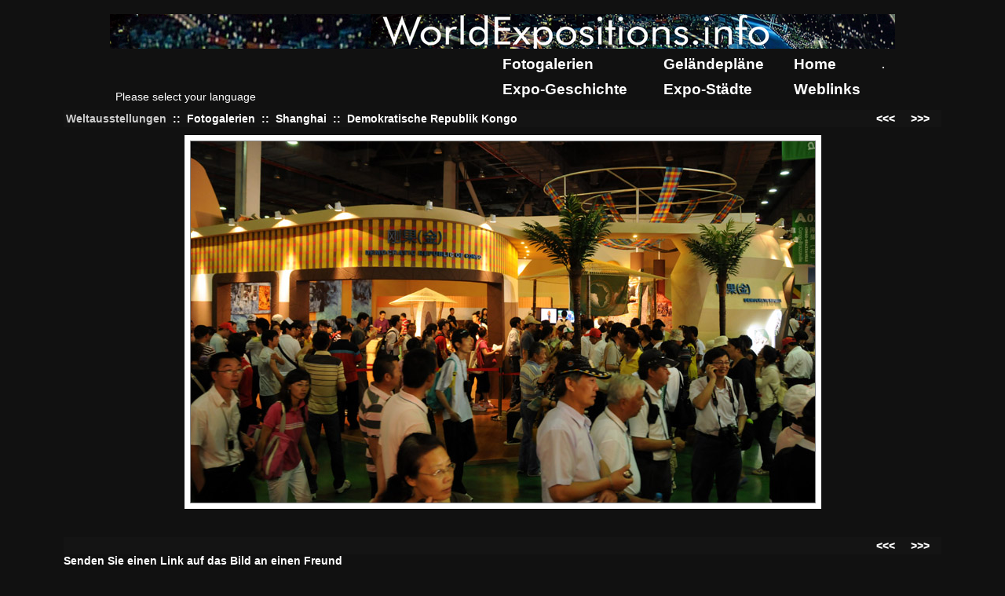

--- FILE ---
content_type: text/html; charset=UTF-8
request_url: https://worldexpositions.info/phpalbum/main.php?cmd=imageview&var1=2010_Shanghai%2FDemokratische_Republik_Kongo%2FDSC_7243.jpg
body_size: 1959
content:
<!DOCTYPE html PUBLIC "-//W3C//DTD HTML 4.01 Transitional//EN">
<html>
 <!--phpalbum 0.4.1.14 -->
 <head>
   <title>WorldExpositions.info</title>
   <LINK REL="stylesheet" HREF="main.php?cmd=theme&var1=style_css" TYPE="text/css">
   
   <!-- Google Tag Manager -->
<script>(function(w,d,s,l,i){w[l]=w[l]||[];w[l].push({'gtm.start':
new Date().getTime(),event:'gtm.js'});var f=d.getElementsByTagName(s)[0],
j=d.createElement(s),dl=l!='dataLayer'?'&l='+l:'';j.async=true;j.src=
'https://www.googletagmanager.com/gtm.js?id='+i+dl;f.parentNode.insertBefore(j,f);
})(window,document,'script','dataLayer','GTM-N4SCDXJ');</script>
<!-- End Google Tag Manager -->
 </head>
 <body>
 <!-- Google Tag Manager (noscript) -->
<noscript><iframe src="https://www.googletagmanager.com/ns.html?id=GTM-N4SCDXJ"
height="0" width="0" style="display:none;visibility:hidden"></iframe></noscript>
<!-- End Google Tag Manager (noscript) -->
 <table width="100%"><tr><td align="center">
 <table class="BODY" cellpadding="5" width="90%"><tr><td>

   <!--logo-->
   <table width="100%" cellpadding="0" cellspacing="0">
     <tr>
       <td colspan="4" align="center">
	   <a href="main.php?cmd=album"><img src="main.php?cmd=logo&var1=WORLDEXPOSITIONS.INFO&var2=111111res/headertop.png_file" border="0"></a>	   <table width="1000">
  <tr>
    <td valign="bottom"
        title="1. Help to improve our translation on https://translate.google.com/.  2. The translation is getting better _automatically_ every time you visit our website and use the translation tool.">
      <div id="google_translate_element"></div>
<script type="text/javascript">
  function googleTranslateElementInit() {
    new google.translate.TranslateElement({ pageLanguage: 'de' }, 'google_translate_element');
  }
</script>
<script type="text/javascript"
  src="https://translate.google.com/translate_a/element.js?cb=googleTranslateElementInit">
</script>
    </td>
    <td valign="bottom"
        title="1. Help to improve our translation on https://translate.google.com/.  2. The translation is getting better _automatically_ every time you visit our website and use the translation tool.">
      <p class="small">Please select your language</p>
    </td>
    <td valign="top">
      <div id="expomenu" align="right">
	<table width="500">
	  <tr>
	    <td height="30"><a class="menu" href="../phpalbum/">Fotogalerien</a></td>
	    <td><a class="menu" href="../mapindex.html">Gel&auml;ndepl&auml;ne</a></td>
	    <td><a class="menu" href="../index.html">Home</a></td>
	    <td>
	      		<a class="me" href="main.php?cmd=imageview&var1=2010_Shanghai%2FDemokratische_Republik_Kongo%2FDSC_7243.jpg&login">.</a>&nbsp;
	      	
	      	    </td>
	  </tr>
	  <tr>
	    <td height="30"><a class="menu" href="../geschichte.html">Expo-Geschichte</a></td>
	    <td><a class="menu" href="../cities.html">Expo-St&auml;dte</a></td>
	    <td><a class="menu" href="../links.html">Weblinks</a></td>
	  </tr>
	</table>
      </div>
    </td>
  </tr>
</table>
       </td>
     </tr>
   </table>
   <!--menu-->
    <table width="100%"><tr>
	   	<td width="100%" nowrap align="right">
	  	</td>
    </tr>
       </table>

   <table width="100%" class="menu">
     <tr>
       <td width="100%">
         <font class="te">
	      	      Weltausstellungen</font>
	      	 		<b>&nbsp;::&nbsp;&nbsp;</b><a  class="me" href="main.php?cmd=album&var2=" title="back to expo list">Fotogalerien</a>
	      	 		<b>&nbsp;::&nbsp;&nbsp;</b><a  class="me" href="main.php?cmd=album&var1=2010_Shanghai%2F&var2=" title="back to pavillion list">Shanghai</a>
	      	 		<b>&nbsp;::&nbsp;&nbsp;</b><a  class="me" href="main.php?cmd=album&var1=2010_Shanghai%2FDemokratische_Republik_Kongo%2F&var2=" title="back to start page for this gallery">Demokratische Republik Kongo</a>
	      	</td>
	<td align="right" nowrap>
	    	        <a class="me" href="main.php?cmd=albumview&var1=2010_Shanghai%2FDemokratische_Republik_Kongo">&lt;&lt;&lt;</a>
	    	    &nbsp;&nbsp;&nbsp;
	    	        <a class="me" href="main.php?cmd=imageview&var1=2010_Shanghai%2FDemokratische_Republik_Kongo%2FDSC_7250.jpg">&gt;&gt;&gt;</a>
	    	    &nbsp;&nbsp;
	</td>
      </tr>
   </table>
<!--main content-->
<div>
 <table width="100%" cellspacing="10" cellpadding="0">
  <tr>
   <td align="center">
   <table cellspacing="0" cellpadding="0">
   <tr>
	<td class="photo">
	 <div style="margin: 7px;">
         <a class="me" href="main.php?cmd=imageview&var1=2010_Shanghai%2FDemokratische_Republik_Kongo%2FDSC_7250.jpg">         	<img width="795" height="460" src="main.php?cmd=image&var1=2010_Shanghai%2FDemokratische_Republik_Kongo%2FDSC_7243.jpg&var2=600_90" border="1" style="border-color: #888888;"/><br/>
         </a>	 </div>
   </td>

      
   </tr>
   </table>
    </td>
  </tr>
  <tr>
  	<td align="center">
  		<div>
	     <table cellspacing="0" cellpadding="0" width="809">
	       <!--<tr height="5"><td></td></tr>-->
	       	       	       <tr><td width="100%" align="center"><font class="photodesc"><p></p><p></p></font></td></tr>
	       	     </table>
	   </div>
    </td>
  <tr>
 </table>
 <table width="100%"><tr><td align="center"></td></tr></table>
</div>
<div>
  <table width="100%" class="menu">
    <tr>
    	<td width="100%" align="right">
	    	        <a class="me" href="main.php?cmd=albumview&var1=2010_Shanghai%2FDemokratische_Republik_Kongo">&lt;&lt;&lt;</a>
	    	    &nbsp;&nbsp;&nbsp;
	    	        <a class="me" href="main.php?cmd=imageview&var1=2010_Shanghai%2FDemokratische_Republik_Kongo%2FDSC_7250.jpg">&gt;&gt;&gt;</a>
	    	    &nbsp;&nbsp; 
	</td>
    </tr>
  </table>
</div>  
<a class="me" href="main.php?cmd=imageview&var1=2010_Shanghai%2FDemokratische_Republik_Kongo%2FDSC_7243.jpg&var3=post_ecard#ECARD">Senden Sie einen Link auf das Bild an einen Freund</a>&nbsp;&nbsp;&nbsp;&nbsp;
<table cellspacing="0">
</table>

	<table width="100%"><tr height="30"><td valign="bottom" align="center" width="100%">
		<font size="2">Copyright 2010-2026  </font><a class="me" href="/impressum.html"><font size="2">worldexpositions.info</font></a>		<!-- <font size="2">Powered by <a class="me"href="http://www.phpalbum.net">PHP Photo Album</font></a> -->
	</td></tr></table>

</td></tr></table>
</td></tr></table>
 <!-- addthis.com has been take out of service by Oracle in 2023 -->
<!--end of page -->
</body></html>


--- FILE ---
content_type: text/css;charset=UTF-8
request_url: https://worldexpositions.info/phpalbum/main.php?cmd=theme&var1=style_css
body_size: 634
content:
body {
 background-color: #111111;	/* #181818 */
 font-family: verdana, arial, sans-serif;
 font-size: 14px;	/* 12px */
 /* margin-left: 0px; margin-top: 0px; */
}

H1 {
  font-size: 16px;
}

table {
  /* make <td> sizes relative to body size! */
  font-size: 1em;
}

TABLE.BODY{
 border-style: none;	/* solid; */
 border-color: #111111;
 background-color: #111111;
}

TABLE.menu{
 border-style: none;	/* solid */
 border-color: #FFFFFF;
 background-color: #141414;
}
TABLE.menu2{
 border-style: none;	/* solid; */
 border-color: #FFFFFF;
 background-color: #111111;
 margin-top: 10px;
}

FONT.te{
 color: #cccccc;
 font-weight: bold;
 text-decoration: none;}

FONT.desc{
color: #FFFFFF;
text-decoration: none;
font-size: 0.9em;}

FONT.dirdesc{
color: #FFFFFF;
text-decoration: none;
}

A:link.menu{
 color: #FFFFFF;
 font-size: 14pt;
 font-weight: bold;
 text-decoration: none;}
A:visited.menu{
 color: #FFFFFF;
 font-size: 14pt;
 font-weight: bold;
 text-decoration: none;}
A:hover.menu{
 color: #56a9d9;	/* #FFFFFF; */
 font-size: 14pt;
 font-weight: bold;
 /* text-decoration: underline; */}
A:active.menu{
 color: #FFFFFF;
 font-size: 14pt;
 font-weight: bold;
 text-decoration: none;}

A:link.me{
 color: #FFFFFF;
 font-weight: bold;
 text-decoration: none;}
A:visited.me{
 color: #FFFFFF;
 font-weight: bold;
 text-decoration: none;}
A:hover.me{
 color: #56a9d9;	/* #FFFFFF; */
 font-weight: bold;
 /* text-decoration: underline; */}
A:active.me{
 color: #FFFFFF;
 font-weight: bold;
 text-decoration: none;}

A:link.me3{
 color: #FFFFFF;
 font-weight: bold;
 text-decoration: none;}
A:visited.me3{
 color: #FFFFFF;
 font-weight: bold;
 text-decoration: none;}
A:hover.me3{
 color: #FFFFFF;
 font-weight: bold;
 text-decoration: underline;}
A:active.me3{
 color: #FFFFFF;
 font-weight: bold;
 text-decoration: none;}

A:link.me4{
 color: #FFFFFF;
 font-weight: bold;
 text-decoration: none;}
A:visited.me4{
 color: #FFFFFF;
 font-weight: bold;
 text-decoration: none;}
A:hover.me4{
 color: #FFFFFF;
 font-weight: bold;
 text-decoration: none;}
A:active.me4{
 color: #FFFFFF;
 font-weight: bold;
 text-decoration: none;}

A:link.me2{
 color: #FFFFFF;
 font-weight: bold;
 text-decoration: none;}
A:visited.me2{
 color: #FFFFFF;
 font-weight: bold;
 text-decoration: none;}
A:hover.me2{
 color: #FFFFFF;
 font-weight: bold;
 text-decoration: none;}
A:active.me2{
 color: #FFFFFF;
 font-weight: bold;
 text-decoration: none;}

A:link.logo{
 font-size: 58px;
 color: #111111;
 font-weight: bold;
 text-decoration: none;}
A:visited.logo{
 font-size: 58px;
 color: #111111;
 font-weight: bold;
 text-decoration: none;}
A:hover.logo{
 font-size: 58px;
 color: #111111;
 font-weight: bold;
 text-decoration: none;}
A:active.logo{
 font-size: 58px;
 color: #111111;
 font-weight: bold;
 text-decoration: none;}
TD{
color: #FFFFFF;
}
TD.boxhead {
color: #FFFFFF;
background-color: #181818;
}
TD.boxbody {
color: #cccccc;
background-color: #141414;
}
FONT.photodesc {
color: #FFFFFF;
}
TD.thmb {
background-color: #111111;
}
TD.photo {
background-color: #FFFFFF;
}
TD.txt {
color: #FFFFFF;
}
TD.logo {
font-size: 72px;
color: #111111;
background-color: #111111;
}
IMG.thmb {
border-color: #FFFFFF;
border-style: solid;
border-width: 3px;
}
IMG.thmb_dir {
border-color: #FFFFFF;
border-style: solid;
border-width: 2px;
}
IMG.movie {
border-color: #FFFFFF;
border-style: solid;
border-width: 0px;
}

TABLE.F {
	border-style: solid;
	border-color: #181818;
	background-color: #111111;
}
TD.F {
	color: #FFFFFF;
	font-weight: bold;
	font-size: 0.8em;
}
TD.N {
	color: #FFFFFF;
	font-weight: normal;
	font-size: 0.8em;
}
TR.H {
	background-color: #181818;
	color: #FFFFFF;
	font-weight: bold;
	font-size: 0.8em;
}
A:link.mex{
 color: #FFFFFF;
 font-weight: bold;
 text-decoration: none;}
A:visited.mex{
 color: #FFFFFF;
 font-weight: bold;
 text-decoration: none;}
A:hover.mex{
 color: #FFFFFF;
 font-weight: bold;
 text-decoration: underline;}
A:active.mex{
 color: #FFFFFF;
 font-weight: bold;
 text-decoration: none;}
 
INPUT.login{
border: 1px solid #FFFFFF;
padding: 3px;
background-color: #141414;
color: #FFFFFF;
font-size: 0.9em;
font-weight: bold;
}
INPUT.login_btn{
border: 1px solid #FFFFFF;
padding: 2px;
background-color: #FFFFFF;
color: #141414;
font-size: 0.9em;
font-weight: bold;
}

